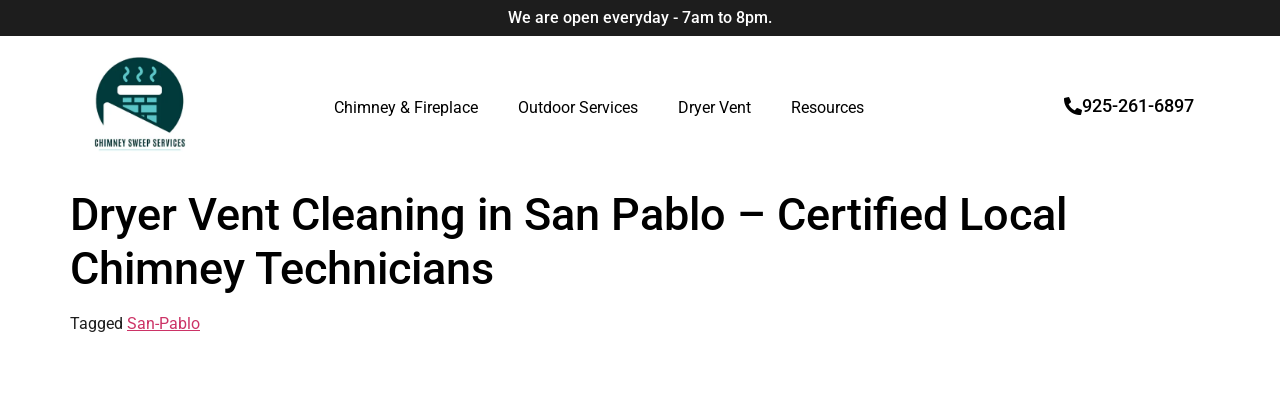

--- FILE ---
content_type: text/css; charset=utf-8
request_url: https://chimneysweepservices.net/wp-content/uploads/elementor/css/post-6.css?ver=1762638800
body_size: 255
content:
.elementor-kit-6{--e-global-color-primary:#000000;--e-global-color-secondary:#54595F;--e-global-color-text:#1E1E1E;--e-global-color-accent:#01393A;--e-global-color-5489003:#FFFFFF;--e-global-color-276fc34:#5BC6C9;--e-global-color-346529a:#63A2B9;--e-global-typography-primary-font-family:"Roboto";--e-global-typography-primary-font-weight:600;--e-global-typography-secondary-font-family:"Roboto Slab";--e-global-typography-secondary-font-weight:400;--e-global-typography-text-font-family:"Roboto";--e-global-typography-text-font-weight:400;--e-global-typography-accent-font-family:"Roboto";--e-global-typography-accent-font-weight:500;color:#1E1E1E;font-size:16px;font-weight:400;line-height:24px;}.elementor-kit-6 button,.elementor-kit-6 input[type="button"],.elementor-kit-6 input[type="submit"],.elementor-kit-6 .elementor-button{background-color:#01393A;color:#FFFFFF;border-style:solid;border-width:2px 2px 2px 2px;border-color:#01393A;border-radius:7px 7px 7px 7px;padding:15px 30px 15px 30px;}.elementor-kit-6 button:hover,.elementor-kit-6 button:focus,.elementor-kit-6 input[type="button"]:hover,.elementor-kit-6 input[type="button"]:focus,.elementor-kit-6 input[type="submit"]:hover,.elementor-kit-6 input[type="submit"]:focus,.elementor-kit-6 .elementor-button:hover,.elementor-kit-6 .elementor-button:focus{background-color:#FFFFFF;color:#01393A;}.elementor-kit-6 h1{color:#000000;font-size:45px;}.elementor-kit-6 h2{color:#000000;font-size:37px;font-weight:400;line-height:40px;}.elementor-kit-6 h3{color:#000000;font-size:30px;font-weight:400;line-height:30px;}.elementor-kit-6 h4{color:#000000;font-size:26px;font-weight:400;}.elementor-kit-6 h5{color:#000000;font-size:20px;font-weight:400;}.elementor-kit-6 h6{color:#000000;font-size:18px;}.elementor-section.elementor-section-boxed > .elementor-container{max-width:1140px;}.e-con{--container-max-width:1140px;}.elementor-widget:not(:last-child){margin-block-end:20px;}.elementor-element{--widgets-spacing:20px 20px;--widgets-spacing-row:20px;--widgets-spacing-column:20px;}{}h1.entry-title{display:var(--page-title-display);}.site-header .site-branding{flex-direction:column;align-items:stretch;}.site-header{padding-inline-end:0px;padding-inline-start:0px;}.site-footer .site-branding{flex-direction:column;align-items:stretch;}@media(max-width:1024px){.elementor-section.elementor-section-boxed > .elementor-container{max-width:1024px;}.e-con{--container-max-width:1024px;}}@media(max-width:767px){.elementor-section.elementor-section-boxed > .elementor-container{max-width:767px;}.e-con{--container-max-width:767px;}}

--- FILE ---
content_type: text/css; charset=utf-8
request_url: https://chimneysweepservices.net/wp-content/uploads/elementor/css/post-16.css?ver=1762638801
body_size: 800
content:
.elementor-16 .elementor-element.elementor-element-ca23e86:not(.elementor-motion-effects-element-type-background), .elementor-16 .elementor-element.elementor-element-ca23e86 > .elementor-motion-effects-container > .elementor-motion-effects-layer{background-color:#1D1D1D;}.elementor-16 .elementor-element.elementor-element-ca23e86{transition:background 0.3s, border 0.3s, border-radius 0.3s, box-shadow 0.3s;}.elementor-16 .elementor-element.elementor-element-ca23e86 > .elementor-background-overlay{transition:background 0.3s, border-radius 0.3s, opacity 0.3s;}.elementor-16 .elementor-element.elementor-element-2ad28b4{text-align:center;}.elementor-16 .elementor-element.elementor-element-2ad28b4 .elementor-heading-title{font-family:"Roboto", Sans-serif;font-weight:500;color:#FFFFFF;}.elementor-16 .elementor-element.elementor-element-5db5070:not(.elementor-motion-effects-element-type-background), .elementor-16 .elementor-element.elementor-element-5db5070 > .elementor-motion-effects-container > .elementor-motion-effects-layer{background-color:#FFFFFF;}.elementor-16 .elementor-element.elementor-element-5db5070{transition:background 0.3s, border 0.3s, border-radius 0.3s, box-shadow 0.3s;}.elementor-16 .elementor-element.elementor-element-5db5070 > .elementor-background-overlay{transition:background 0.3s, border-radius 0.3s, opacity 0.3s;}.elementor-bc-flex-widget .elementor-16 .elementor-element.elementor-element-7fa8523.elementor-column .elementor-widget-wrap{align-items:center;}.elementor-16 .elementor-element.elementor-element-7fa8523.elementor-column.elementor-element[data-element_type="column"] > .elementor-widget-wrap.elementor-element-populated{align-content:center;align-items:center;}.elementor-16 .elementor-element.elementor-element-7bf3d89 .hfe-site-logo-container, .elementor-16 .elementor-element.elementor-element-7bf3d89 .hfe-caption-width figcaption{text-align:left;}.elementor-16 .elementor-element.elementor-element-7bf3d89 .widget-image-caption{margin-top:0px;margin-bottom:0px;}.elementor-16 .elementor-element.elementor-element-7bf3d89 .hfe-site-logo-container .hfe-site-logo-img{border-style:none;}.elementor-bc-flex-widget .elementor-16 .elementor-element.elementor-element-117ec60.elementor-column .elementor-widget-wrap{align-items:center;}.elementor-16 .elementor-element.elementor-element-117ec60.elementor-column.elementor-element[data-element_type="column"] > .elementor-widget-wrap.elementor-element-populated{align-content:center;align-items:center;}.elementor-16 .elementor-element.elementor-element-26cccb3 .menu-item a.hfe-menu-item{padding-left:15px;padding-right:15px;}.elementor-16 .elementor-element.elementor-element-26cccb3 .menu-item a.hfe-sub-menu-item{padding-left:calc( 15px + 20px );padding-right:15px;}.elementor-16 .elementor-element.elementor-element-26cccb3 .hfe-nav-menu__layout-vertical .menu-item ul ul a.hfe-sub-menu-item{padding-left:calc( 15px + 40px );padding-right:15px;}.elementor-16 .elementor-element.elementor-element-26cccb3 .hfe-nav-menu__layout-vertical .menu-item ul ul ul a.hfe-sub-menu-item{padding-left:calc( 15px + 60px );padding-right:15px;}.elementor-16 .elementor-element.elementor-element-26cccb3 .hfe-nav-menu__layout-vertical .menu-item ul ul ul ul a.hfe-sub-menu-item{padding-left:calc( 15px + 80px );padding-right:15px;}.elementor-16 .elementor-element.elementor-element-26cccb3 .menu-item a.hfe-menu-item, .elementor-16 .elementor-element.elementor-element-26cccb3 .menu-item a.hfe-sub-menu-item{padding-top:15px;padding-bottom:15px;}.elementor-16 .elementor-element.elementor-element-26cccb3 ul.sub-menu{width:220px;}.elementor-16 .elementor-element.elementor-element-26cccb3 .sub-menu a.hfe-sub-menu-item,
						 .elementor-16 .elementor-element.elementor-element-26cccb3 nav.hfe-dropdown li a.hfe-menu-item,
						 .elementor-16 .elementor-element.elementor-element-26cccb3 nav.hfe-dropdown li a.hfe-sub-menu-item,
						 .elementor-16 .elementor-element.elementor-element-26cccb3 nav.hfe-dropdown-expandible li a.hfe-menu-item,
						 .elementor-16 .elementor-element.elementor-element-26cccb3 nav.hfe-dropdown-expandible li a.hfe-sub-menu-item{padding-top:15px;padding-bottom:15px;}.elementor-16 .elementor-element.elementor-element-26cccb3 > .elementor-widget-container{margin:0px 0px 0px 0px;}.elementor-16 .elementor-element.elementor-element-26cccb3 .hfe-nav-menu__toggle{margin:0 auto;}.elementor-16 .elementor-element.elementor-element-26cccb3 .menu-item a.hfe-menu-item, .elementor-16 .elementor-element.elementor-element-26cccb3 .sub-menu a.hfe-sub-menu-item{color:#000000;}.elementor-16 .elementor-element.elementor-element-26cccb3 .sub-menu,
								.elementor-16 .elementor-element.elementor-element-26cccb3 nav.hfe-dropdown,
								.elementor-16 .elementor-element.elementor-element-26cccb3 nav.hfe-dropdown-expandible,
								.elementor-16 .elementor-element.elementor-element-26cccb3 nav.hfe-dropdown .menu-item a.hfe-menu-item,
								.elementor-16 .elementor-element.elementor-element-26cccb3 nav.hfe-dropdown .menu-item a.hfe-sub-menu-item{background-color:#fff;}.elementor-16 .elementor-element.elementor-element-26cccb3 .sub-menu li.menu-item:not(:last-child),
						.elementor-16 .elementor-element.elementor-element-26cccb3 nav.hfe-dropdown li.menu-item:not(:last-child),
						.elementor-16 .elementor-element.elementor-element-26cccb3 nav.hfe-dropdown-expandible li.menu-item:not(:last-child){border-bottom-style:solid;border-bottom-color:#c4c4c4;border-bottom-width:1px;}.elementor-16 .elementor-element.elementor-element-049b11d .menu-item a.hfe-menu-item{padding-left:15px;padding-right:15px;}.elementor-16 .elementor-element.elementor-element-049b11d .menu-item a.hfe-sub-menu-item{padding-left:calc( 15px + 20px );padding-right:15px;}.elementor-16 .elementor-element.elementor-element-049b11d .hfe-nav-menu__layout-vertical .menu-item ul ul a.hfe-sub-menu-item{padding-left:calc( 15px + 40px );padding-right:15px;}.elementor-16 .elementor-element.elementor-element-049b11d .hfe-nav-menu__layout-vertical .menu-item ul ul ul a.hfe-sub-menu-item{padding-left:calc( 15px + 60px );padding-right:15px;}.elementor-16 .elementor-element.elementor-element-049b11d .hfe-nav-menu__layout-vertical .menu-item ul ul ul ul a.hfe-sub-menu-item{padding-left:calc( 15px + 80px );padding-right:15px;}.elementor-16 .elementor-element.elementor-element-049b11d .menu-item a.hfe-menu-item, .elementor-16 .elementor-element.elementor-element-049b11d .menu-item a.hfe-sub-menu-item{padding-top:15px;padding-bottom:15px;}.elementor-16 .elementor-element.elementor-element-049b11d ul.sub-menu{width:220px;}.elementor-16 .elementor-element.elementor-element-049b11d .sub-menu a.hfe-sub-menu-item,
						 .elementor-16 .elementor-element.elementor-element-049b11d nav.hfe-dropdown li a.hfe-menu-item,
						 .elementor-16 .elementor-element.elementor-element-049b11d nav.hfe-dropdown li a.hfe-sub-menu-item,
						 .elementor-16 .elementor-element.elementor-element-049b11d nav.hfe-dropdown-expandible li a.hfe-menu-item,
						 .elementor-16 .elementor-element.elementor-element-049b11d nav.hfe-dropdown-expandible li a.hfe-sub-menu-item{padding-top:15px;padding-bottom:15px;}.elementor-16 .elementor-element.elementor-element-049b11d .hfe-nav-menu__toggle{margin-left:auto;}.elementor-16 .elementor-element.elementor-element-049b11d .menu-item a.hfe-menu-item, .elementor-16 .elementor-element.elementor-element-049b11d .sub-menu a.hfe-sub-menu-item{color:#000000;}.elementor-16 .elementor-element.elementor-element-049b11d .sub-menu,
								.elementor-16 .elementor-element.elementor-element-049b11d nav.hfe-dropdown,
								.elementor-16 .elementor-element.elementor-element-049b11d nav.hfe-dropdown-expandible,
								.elementor-16 .elementor-element.elementor-element-049b11d nav.hfe-dropdown .menu-item a.hfe-menu-item,
								.elementor-16 .elementor-element.elementor-element-049b11d nav.hfe-dropdown .menu-item a.hfe-sub-menu-item{background-color:#fff;}.elementor-16 .elementor-element.elementor-element-049b11d .sub-menu li.menu-item:not(:last-child),
						.elementor-16 .elementor-element.elementor-element-049b11d nav.hfe-dropdown li.menu-item:not(:last-child),
						.elementor-16 .elementor-element.elementor-element-049b11d nav.hfe-dropdown-expandible li.menu-item:not(:last-child){border-bottom-style:solid;border-bottom-color:#c4c4c4;border-bottom-width:1px;}.elementor-bc-flex-widget .elementor-16 .elementor-element.elementor-element-92c4607.elementor-column .elementor-widget-wrap{align-items:center;}.elementor-16 .elementor-element.elementor-element-92c4607.elementor-column.elementor-element[data-element_type="column"] > .elementor-widget-wrap.elementor-element-populated{align-content:center;align-items:center;}.elementor-16 .elementor-element.elementor-element-eeebaee .elementor-button{background-color:#FFFFFF00;font-family:"Roboto", Sans-serif;font-size:18px;font-weight:500;fill:#000000;color:#000000;border-style:solid;border-color:#FFFFFF;padding:0px 0px 0px 0px;}.elementor-16 .elementor-element.elementor-element-eeebaee .elementor-button-content-wrapper{flex-direction:row;}@media(max-width:1024px){.elementor-16 .elementor-element.elementor-element-7bf3d89 .hfe-site-logo .hfe-site-logo-container img{width:50%;}.elementor-16 .elementor-element.elementor-element-eeebaee .elementor-button{padding:0px 15px 0px 0px;}}@media(min-width:768px){.elementor-16 .elementor-element.elementor-element-7fa8523{width:12%;}.elementor-16 .elementor-element.elementor-element-117ec60{width:69.664%;}.elementor-16 .elementor-element.elementor-element-92c4607{width:18%;}}@media(max-width:1024px) and (min-width:768px){.elementor-16 .elementor-element.elementor-element-7fa8523{width:25%;}.elementor-16 .elementor-element.elementor-element-117ec60{width:50%;}.elementor-16 .elementor-element.elementor-element-92c4607{width:25%;}}@media(max-width:767px){.elementor-16 .elementor-element.elementor-element-2ad28b4 .elementor-heading-title{line-height:21px;}.elementor-16 .elementor-element.elementor-element-7fa8523{width:50%;}.elementor-16 .elementor-element.elementor-element-117ec60{width:50%;}.elementor-16 .elementor-element.elementor-element-049b11d .hfe-nav-menu-icon{font-size:40px;}.elementor-16 .elementor-element.elementor-element-049b11d .hfe-nav-menu-icon svg{font-size:40px;line-height:40px;height:40px;width:40px;}}